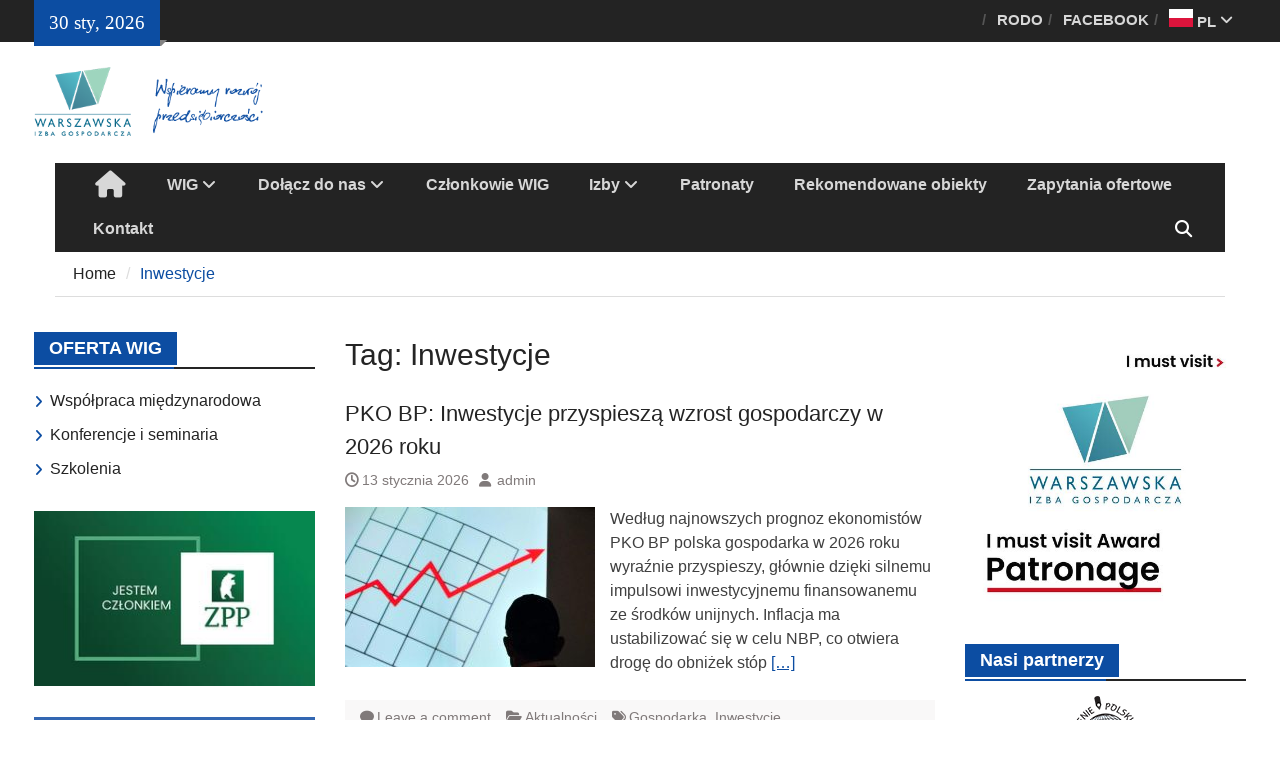

--- FILE ---
content_type: text/html; charset=UTF-8
request_url: https://wig.waw.pl/tag/inwestycje/
body_size: 16165
content:
<!DOCTYPE html> <html lang="pl-PL"><head>
		    <meta charset="UTF-8">
	    <meta name="viewport" content="width=device-width, initial-scale=1">
	    <link rel="profile" href="http://gmpg.org/xfn/11">
	    <link rel="pingback" href="https://wig.waw.pl/xmlrpc.php">
	    
<meta name='robots' content='index, follow, max-image-preview:large, max-snippet:-1, max-video-preview:-1' />

	<!-- This site is optimized with the Yoast SEO plugin v26.8 - https://yoast.com/product/yoast-seo-wordpress/ -->
	<title>Inwestycje - WIG</title>
	<link rel="canonical" href="https://wig.waw.pl/tag/inwestycje/" />
	<link rel="next" href="https://wig.waw.pl/tag/inwestycje/page/2/" />
	<meta property="og:locale" content="pl_PL" />
	<meta property="og:type" content="article" />
	<meta property="og:title" content="Inwestycje - WIG" />
	<meta property="og:url" content="https://wig.waw.pl/tag/inwestycje/" />
	<meta property="og:site_name" content="WIG" />
	<meta name="twitter:card" content="summary_large_image" />
	<script type="application/ld+json" class="yoast-schema-graph">{"@context":"https://schema.org","@graph":[{"@type":"CollectionPage","@id":"https://wig.waw.pl/tag/inwestycje/","url":"https://wig.waw.pl/tag/inwestycje/","name":"Inwestycje - WIG","isPartOf":{"@id":"https://wig.waw.pl/#website"},"primaryImageOfPage":{"@id":"https://wig.waw.pl/tag/inwestycje/#primaryimage"},"image":{"@id":"https://wig.waw.pl/tag/inwestycje/#primaryimage"},"thumbnailUrl":"https://wig.waw.pl/wp-content/uploads/2020/11/inwestycje.jpg","breadcrumb":{"@id":"https://wig.waw.pl/tag/inwestycje/#breadcrumb"},"inLanguage":"pl-PL"},{"@type":"ImageObject","inLanguage":"pl-PL","@id":"https://wig.waw.pl/tag/inwestycje/#primaryimage","url":"https://wig.waw.pl/wp-content/uploads/2020/11/inwestycje.jpg","contentUrl":"https://wig.waw.pl/wp-content/uploads/2020/11/inwestycje.jpg","width":1200,"height":675,"caption":"Fot. Unsplash"},{"@type":"BreadcrumbList","@id":"https://wig.waw.pl/tag/inwestycje/#breadcrumb","itemListElement":[{"@type":"ListItem","position":1,"name":"Strona główna","item":"https://wig.waw.pl/"},{"@type":"ListItem","position":2,"name":"Inwestycje"}]},{"@type":"WebSite","@id":"https://wig.waw.pl/#website","url":"https://wig.waw.pl/","name":"WIG","description":"Warszawska Izba Gospodarcza","publisher":{"@id":"https://wig.waw.pl/#organization"},"potentialAction":[{"@type":"SearchAction","target":{"@type":"EntryPoint","urlTemplate":"https://wig.waw.pl/?s={search_term_string}"},"query-input":{"@type":"PropertyValueSpecification","valueRequired":true,"valueName":"search_term_string"}}],"inLanguage":"pl-PL"},{"@type":"Organization","@id":"https://wig.waw.pl/#organization","name":"Warszawska Izba Gospodarcza","url":"https://wig.waw.pl/","logo":{"@type":"ImageObject","inLanguage":"pl-PL","@id":"https://wig.waw.pl/#/schema/logo/image/","url":"https://wig.waw.pl/wp-content/uploads/2018/04/logo_WIG.png","contentUrl":"https://wig.waw.pl/wp-content/uploads/2018/04/logo_WIG.png","width":140,"height":100,"caption":"Warszawska Izba Gospodarcza"},"image":{"@id":"https://wig.waw.pl/#/schema/logo/image/"},"sameAs":["https://www.facebook.com/warszawskaizbagospodarcza/"]}]}</script>
	<!-- / Yoast SEO plugin. -->


<link rel="alternate" type="application/rss+xml" title="WIG &raquo; Kanał z wpisami" href="https://wig.waw.pl/feed/" />
<link rel="alternate" type="application/rss+xml" title="WIG &raquo; Kanał z komentarzami" href="https://wig.waw.pl/comments/feed/" />
<link rel="alternate" type="application/rss+xml" title="WIG &raquo; Kanał z wpisami otagowanymi jako Inwestycje" href="https://wig.waw.pl/tag/inwestycje/feed/" />
		<!-- This site uses the Google Analytics by MonsterInsights plugin v9.11.1 - Using Analytics tracking - https://www.monsterinsights.com/ -->
							<script src="//www.googletagmanager.com/gtag/js?id=G-03EVK7BSX0"  data-cfasync="false" data-wpfc-render="false" type="text/javascript" async></script>
			<script data-cfasync="false" data-wpfc-render="false" type="text/javascript">
				var mi_version = '9.11.1';
				var mi_track_user = true;
				var mi_no_track_reason = '';
								var MonsterInsightsDefaultLocations = {"page_location":"https:\/\/wig.waw.pl\/tag\/inwestycje\/"};
								if ( typeof MonsterInsightsPrivacyGuardFilter === 'function' ) {
					var MonsterInsightsLocations = (typeof MonsterInsightsExcludeQuery === 'object') ? MonsterInsightsPrivacyGuardFilter( MonsterInsightsExcludeQuery ) : MonsterInsightsPrivacyGuardFilter( MonsterInsightsDefaultLocations );
				} else {
					var MonsterInsightsLocations = (typeof MonsterInsightsExcludeQuery === 'object') ? MonsterInsightsExcludeQuery : MonsterInsightsDefaultLocations;
				}

								var disableStrs = [
										'ga-disable-G-03EVK7BSX0',
									];

				/* Function to detect opted out users */
				function __gtagTrackerIsOptedOut() {
					for (var index = 0; index < disableStrs.length; index++) {
						if (document.cookie.indexOf(disableStrs[index] + '=true') > -1) {
							return true;
						}
					}

					return false;
				}

				/* Disable tracking if the opt-out cookie exists. */
				if (__gtagTrackerIsOptedOut()) {
					for (var index = 0; index < disableStrs.length; index++) {
						window[disableStrs[index]] = true;
					}
				}

				/* Opt-out function */
				function __gtagTrackerOptout() {
					for (var index = 0; index < disableStrs.length; index++) {
						document.cookie = disableStrs[index] + '=true; expires=Thu, 31 Dec 2099 23:59:59 UTC; path=/';
						window[disableStrs[index]] = true;
					}
				}

				if ('undefined' === typeof gaOptout) {
					function gaOptout() {
						__gtagTrackerOptout();
					}
				}
								window.dataLayer = window.dataLayer || [];

				window.MonsterInsightsDualTracker = {
					helpers: {},
					trackers: {},
				};
				if (mi_track_user) {
					function __gtagDataLayer() {
						dataLayer.push(arguments);
					}

					function __gtagTracker(type, name, parameters) {
						if (!parameters) {
							parameters = {};
						}

						if (parameters.send_to) {
							__gtagDataLayer.apply(null, arguments);
							return;
						}

						if (type === 'event') {
														parameters.send_to = monsterinsights_frontend.v4_id;
							var hookName = name;
							if (typeof parameters['event_category'] !== 'undefined') {
								hookName = parameters['event_category'] + ':' + name;
							}

							if (typeof MonsterInsightsDualTracker.trackers[hookName] !== 'undefined') {
								MonsterInsightsDualTracker.trackers[hookName](parameters);
							} else {
								__gtagDataLayer('event', name, parameters);
							}
							
						} else {
							__gtagDataLayer.apply(null, arguments);
						}
					}

					__gtagTracker('js', new Date());
					__gtagTracker('set', {
						'developer_id.dZGIzZG': true,
											});
					if ( MonsterInsightsLocations.page_location ) {
						__gtagTracker('set', MonsterInsightsLocations);
					}
										__gtagTracker('config', 'G-03EVK7BSX0', {"forceSSL":"true"} );
										window.gtag = __gtagTracker;										(function () {
						/* https://developers.google.com/analytics/devguides/collection/analyticsjs/ */
						/* ga and __gaTracker compatibility shim. */
						var noopfn = function () {
							return null;
						};
						var newtracker = function () {
							return new Tracker();
						};
						var Tracker = function () {
							return null;
						};
						var p = Tracker.prototype;
						p.get = noopfn;
						p.set = noopfn;
						p.send = function () {
							var args = Array.prototype.slice.call(arguments);
							args.unshift('send');
							__gaTracker.apply(null, args);
						};
						var __gaTracker = function () {
							var len = arguments.length;
							if (len === 0) {
								return;
							}
							var f = arguments[len - 1];
							if (typeof f !== 'object' || f === null || typeof f.hitCallback !== 'function') {
								if ('send' === arguments[0]) {
									var hitConverted, hitObject = false, action;
									if ('event' === arguments[1]) {
										if ('undefined' !== typeof arguments[3]) {
											hitObject = {
												'eventAction': arguments[3],
												'eventCategory': arguments[2],
												'eventLabel': arguments[4],
												'value': arguments[5] ? arguments[5] : 1,
											}
										}
									}
									if ('pageview' === arguments[1]) {
										if ('undefined' !== typeof arguments[2]) {
											hitObject = {
												'eventAction': 'page_view',
												'page_path': arguments[2],
											}
										}
									}
									if (typeof arguments[2] === 'object') {
										hitObject = arguments[2];
									}
									if (typeof arguments[5] === 'object') {
										Object.assign(hitObject, arguments[5]);
									}
									if ('undefined' !== typeof arguments[1].hitType) {
										hitObject = arguments[1];
										if ('pageview' === hitObject.hitType) {
											hitObject.eventAction = 'page_view';
										}
									}
									if (hitObject) {
										action = 'timing' === arguments[1].hitType ? 'timing_complete' : hitObject.eventAction;
										hitConverted = mapArgs(hitObject);
										__gtagTracker('event', action, hitConverted);
									}
								}
								return;
							}

							function mapArgs(args) {
								var arg, hit = {};
								var gaMap = {
									'eventCategory': 'event_category',
									'eventAction': 'event_action',
									'eventLabel': 'event_label',
									'eventValue': 'event_value',
									'nonInteraction': 'non_interaction',
									'timingCategory': 'event_category',
									'timingVar': 'name',
									'timingValue': 'value',
									'timingLabel': 'event_label',
									'page': 'page_path',
									'location': 'page_location',
									'title': 'page_title',
									'referrer' : 'page_referrer',
								};
								for (arg in args) {
																		if (!(!args.hasOwnProperty(arg) || !gaMap.hasOwnProperty(arg))) {
										hit[gaMap[arg]] = args[arg];
									} else {
										hit[arg] = args[arg];
									}
								}
								return hit;
							}

							try {
								f.hitCallback();
							} catch (ex) {
							}
						};
						__gaTracker.create = newtracker;
						__gaTracker.getByName = newtracker;
						__gaTracker.getAll = function () {
							return [];
						};
						__gaTracker.remove = noopfn;
						__gaTracker.loaded = true;
						window['__gaTracker'] = __gaTracker;
					})();
									} else {
										console.log("");
					(function () {
						function __gtagTracker() {
							return null;
						}

						window['__gtagTracker'] = __gtagTracker;
						window['gtag'] = __gtagTracker;
					})();
									}
			</script>
							<!-- / Google Analytics by MonsterInsights -->
		<style id='wp-img-auto-sizes-contain-inline-css' type='text/css'>
img:is([sizes=auto i],[sizes^="auto," i]){contain-intrinsic-size:3000px 1500px}
/*# sourceURL=wp-img-auto-sizes-contain-inline-css */
</style>
<style id='wp-emoji-styles-inline-css' type='text/css'>

	img.wp-smiley, img.emoji {
		display: inline !important;
		border: none !important;
		box-shadow: none !important;
		height: 1em !important;
		width: 1em !important;
		margin: 0 0.07em !important;
		vertical-align: -0.1em !important;
		background: none !important;
		padding: 0 !important;
	}
/*# sourceURL=wp-emoji-styles-inline-css */
</style>
<style id='wp-block-library-inline-css' type='text/css'>
:root{--wp-block-synced-color:#7a00df;--wp-block-synced-color--rgb:122,0,223;--wp-bound-block-color:var(--wp-block-synced-color);--wp-editor-canvas-background:#ddd;--wp-admin-theme-color:#007cba;--wp-admin-theme-color--rgb:0,124,186;--wp-admin-theme-color-darker-10:#006ba1;--wp-admin-theme-color-darker-10--rgb:0,107,160.5;--wp-admin-theme-color-darker-20:#005a87;--wp-admin-theme-color-darker-20--rgb:0,90,135;--wp-admin-border-width-focus:2px}@media (min-resolution:192dpi){:root{--wp-admin-border-width-focus:1.5px}}.wp-element-button{cursor:pointer}:root .has-very-light-gray-background-color{background-color:#eee}:root .has-very-dark-gray-background-color{background-color:#313131}:root .has-very-light-gray-color{color:#eee}:root .has-very-dark-gray-color{color:#313131}:root .has-vivid-green-cyan-to-vivid-cyan-blue-gradient-background{background:linear-gradient(135deg,#00d084,#0693e3)}:root .has-purple-crush-gradient-background{background:linear-gradient(135deg,#34e2e4,#4721fb 50%,#ab1dfe)}:root .has-hazy-dawn-gradient-background{background:linear-gradient(135deg,#faaca8,#dad0ec)}:root .has-subdued-olive-gradient-background{background:linear-gradient(135deg,#fafae1,#67a671)}:root .has-atomic-cream-gradient-background{background:linear-gradient(135deg,#fdd79a,#004a59)}:root .has-nightshade-gradient-background{background:linear-gradient(135deg,#330968,#31cdcf)}:root .has-midnight-gradient-background{background:linear-gradient(135deg,#020381,#2874fc)}:root{--wp--preset--font-size--normal:16px;--wp--preset--font-size--huge:42px}.has-regular-font-size{font-size:1em}.has-larger-font-size{font-size:2.625em}.has-normal-font-size{font-size:var(--wp--preset--font-size--normal)}.has-huge-font-size{font-size:var(--wp--preset--font-size--huge)}.has-text-align-center{text-align:center}.has-text-align-left{text-align:left}.has-text-align-right{text-align:right}.has-fit-text{white-space:nowrap!important}#end-resizable-editor-section{display:none}.aligncenter{clear:both}.items-justified-left{justify-content:flex-start}.items-justified-center{justify-content:center}.items-justified-right{justify-content:flex-end}.items-justified-space-between{justify-content:space-between}.screen-reader-text{border:0;clip-path:inset(50%);height:1px;margin:-1px;overflow:hidden;padding:0;position:absolute;width:1px;word-wrap:normal!important}.screen-reader-text:focus{background-color:#ddd;clip-path:none;color:#444;display:block;font-size:1em;height:auto;left:5px;line-height:normal;padding:15px 23px 14px;text-decoration:none;top:5px;width:auto;z-index:100000}html :where(.has-border-color){border-style:solid}html :where([style*=border-top-color]){border-top-style:solid}html :where([style*=border-right-color]){border-right-style:solid}html :where([style*=border-bottom-color]){border-bottom-style:solid}html :where([style*=border-left-color]){border-left-style:solid}html :where([style*=border-width]){border-style:solid}html :where([style*=border-top-width]){border-top-style:solid}html :where([style*=border-right-width]){border-right-style:solid}html :where([style*=border-bottom-width]){border-bottom-style:solid}html :where([style*=border-left-width]){border-left-style:solid}html :where(img[class*=wp-image-]){height:auto;max-width:100%}:where(figure){margin:0 0 1em}html :where(.is-position-sticky){--wp-admin--admin-bar--position-offset:var(--wp-admin--admin-bar--height,0px)}@media screen and (max-width:600px){html :where(.is-position-sticky){--wp-admin--admin-bar--position-offset:0px}}

/*# sourceURL=wp-block-library-inline-css */
</style><style id='global-styles-inline-css' type='text/css'>
:root{--wp--preset--aspect-ratio--square: 1;--wp--preset--aspect-ratio--4-3: 4/3;--wp--preset--aspect-ratio--3-4: 3/4;--wp--preset--aspect-ratio--3-2: 3/2;--wp--preset--aspect-ratio--2-3: 2/3;--wp--preset--aspect-ratio--16-9: 16/9;--wp--preset--aspect-ratio--9-16: 9/16;--wp--preset--color--black: #111111;--wp--preset--color--cyan-bluish-gray: #abb8c3;--wp--preset--color--white: #ffffff;--wp--preset--color--pale-pink: #f78da7;--wp--preset--color--vivid-red: #cf2e2e;--wp--preset--color--luminous-vivid-orange: #ff6900;--wp--preset--color--luminous-vivid-amber: #fcb900;--wp--preset--color--light-green-cyan: #7bdcb5;--wp--preset--color--vivid-green-cyan: #00d084;--wp--preset--color--pale-cyan-blue: #8ed1fc;--wp--preset--color--vivid-cyan-blue: #0693e3;--wp--preset--color--vivid-purple: #9b51e0;--wp--preset--color--gray: #f4f4f4;--wp--preset--color--blue: #1b8be0;--wp--preset--color--orange: #fa5742;--wp--preset--gradient--vivid-cyan-blue-to-vivid-purple: linear-gradient(135deg,rgb(6,147,227) 0%,rgb(155,81,224) 100%);--wp--preset--gradient--light-green-cyan-to-vivid-green-cyan: linear-gradient(135deg,rgb(122,220,180) 0%,rgb(0,208,130) 100%);--wp--preset--gradient--luminous-vivid-amber-to-luminous-vivid-orange: linear-gradient(135deg,rgb(252,185,0) 0%,rgb(255,105,0) 100%);--wp--preset--gradient--luminous-vivid-orange-to-vivid-red: linear-gradient(135deg,rgb(255,105,0) 0%,rgb(207,46,46) 100%);--wp--preset--gradient--very-light-gray-to-cyan-bluish-gray: linear-gradient(135deg,rgb(238,238,238) 0%,rgb(169,184,195) 100%);--wp--preset--gradient--cool-to-warm-spectrum: linear-gradient(135deg,rgb(74,234,220) 0%,rgb(151,120,209) 20%,rgb(207,42,186) 40%,rgb(238,44,130) 60%,rgb(251,105,98) 80%,rgb(254,248,76) 100%);--wp--preset--gradient--blush-light-purple: linear-gradient(135deg,rgb(255,206,236) 0%,rgb(152,150,240) 100%);--wp--preset--gradient--blush-bordeaux: linear-gradient(135deg,rgb(254,205,165) 0%,rgb(254,45,45) 50%,rgb(107,0,62) 100%);--wp--preset--gradient--luminous-dusk: linear-gradient(135deg,rgb(255,203,112) 0%,rgb(199,81,192) 50%,rgb(65,88,208) 100%);--wp--preset--gradient--pale-ocean: linear-gradient(135deg,rgb(255,245,203) 0%,rgb(182,227,212) 50%,rgb(51,167,181) 100%);--wp--preset--gradient--electric-grass: linear-gradient(135deg,rgb(202,248,128) 0%,rgb(113,206,126) 100%);--wp--preset--gradient--midnight: linear-gradient(135deg,rgb(2,3,129) 0%,rgb(40,116,252) 100%);--wp--preset--font-size--small: 14px;--wp--preset--font-size--medium: 20px;--wp--preset--font-size--large: 42px;--wp--preset--font-size--x-large: 42px;--wp--preset--font-size--normal: 18px;--wp--preset--font-size--huge: 54px;--wp--preset--spacing--20: 0.44rem;--wp--preset--spacing--30: 0.67rem;--wp--preset--spacing--40: 1rem;--wp--preset--spacing--50: 1.5rem;--wp--preset--spacing--60: 2.25rem;--wp--preset--spacing--70: 3.38rem;--wp--preset--spacing--80: 5.06rem;--wp--preset--shadow--natural: 6px 6px 9px rgba(0, 0, 0, 0.2);--wp--preset--shadow--deep: 12px 12px 50px rgba(0, 0, 0, 0.4);--wp--preset--shadow--sharp: 6px 6px 0px rgba(0, 0, 0, 0.2);--wp--preset--shadow--outlined: 6px 6px 0px -3px rgb(255, 255, 255), 6px 6px rgb(0, 0, 0);--wp--preset--shadow--crisp: 6px 6px 0px rgb(0, 0, 0);}:where(.is-layout-flex){gap: 0.5em;}:where(.is-layout-grid){gap: 0.5em;}body .is-layout-flex{display: flex;}.is-layout-flex{flex-wrap: wrap;align-items: center;}.is-layout-flex > :is(*, div){margin: 0;}body .is-layout-grid{display: grid;}.is-layout-grid > :is(*, div){margin: 0;}:where(.wp-block-columns.is-layout-flex){gap: 2em;}:where(.wp-block-columns.is-layout-grid){gap: 2em;}:where(.wp-block-post-template.is-layout-flex){gap: 1.25em;}:where(.wp-block-post-template.is-layout-grid){gap: 1.25em;}.has-black-color{color: var(--wp--preset--color--black) !important;}.has-cyan-bluish-gray-color{color: var(--wp--preset--color--cyan-bluish-gray) !important;}.has-white-color{color: var(--wp--preset--color--white) !important;}.has-pale-pink-color{color: var(--wp--preset--color--pale-pink) !important;}.has-vivid-red-color{color: var(--wp--preset--color--vivid-red) !important;}.has-luminous-vivid-orange-color{color: var(--wp--preset--color--luminous-vivid-orange) !important;}.has-luminous-vivid-amber-color{color: var(--wp--preset--color--luminous-vivid-amber) !important;}.has-light-green-cyan-color{color: var(--wp--preset--color--light-green-cyan) !important;}.has-vivid-green-cyan-color{color: var(--wp--preset--color--vivid-green-cyan) !important;}.has-pale-cyan-blue-color{color: var(--wp--preset--color--pale-cyan-blue) !important;}.has-vivid-cyan-blue-color{color: var(--wp--preset--color--vivid-cyan-blue) !important;}.has-vivid-purple-color{color: var(--wp--preset--color--vivid-purple) !important;}.has-black-background-color{background-color: var(--wp--preset--color--black) !important;}.has-cyan-bluish-gray-background-color{background-color: var(--wp--preset--color--cyan-bluish-gray) !important;}.has-white-background-color{background-color: var(--wp--preset--color--white) !important;}.has-pale-pink-background-color{background-color: var(--wp--preset--color--pale-pink) !important;}.has-vivid-red-background-color{background-color: var(--wp--preset--color--vivid-red) !important;}.has-luminous-vivid-orange-background-color{background-color: var(--wp--preset--color--luminous-vivid-orange) !important;}.has-luminous-vivid-amber-background-color{background-color: var(--wp--preset--color--luminous-vivid-amber) !important;}.has-light-green-cyan-background-color{background-color: var(--wp--preset--color--light-green-cyan) !important;}.has-vivid-green-cyan-background-color{background-color: var(--wp--preset--color--vivid-green-cyan) !important;}.has-pale-cyan-blue-background-color{background-color: var(--wp--preset--color--pale-cyan-blue) !important;}.has-vivid-cyan-blue-background-color{background-color: var(--wp--preset--color--vivid-cyan-blue) !important;}.has-vivid-purple-background-color{background-color: var(--wp--preset--color--vivid-purple) !important;}.has-black-border-color{border-color: var(--wp--preset--color--black) !important;}.has-cyan-bluish-gray-border-color{border-color: var(--wp--preset--color--cyan-bluish-gray) !important;}.has-white-border-color{border-color: var(--wp--preset--color--white) !important;}.has-pale-pink-border-color{border-color: var(--wp--preset--color--pale-pink) !important;}.has-vivid-red-border-color{border-color: var(--wp--preset--color--vivid-red) !important;}.has-luminous-vivid-orange-border-color{border-color: var(--wp--preset--color--luminous-vivid-orange) !important;}.has-luminous-vivid-amber-border-color{border-color: var(--wp--preset--color--luminous-vivid-amber) !important;}.has-light-green-cyan-border-color{border-color: var(--wp--preset--color--light-green-cyan) !important;}.has-vivid-green-cyan-border-color{border-color: var(--wp--preset--color--vivid-green-cyan) !important;}.has-pale-cyan-blue-border-color{border-color: var(--wp--preset--color--pale-cyan-blue) !important;}.has-vivid-cyan-blue-border-color{border-color: var(--wp--preset--color--vivid-cyan-blue) !important;}.has-vivid-purple-border-color{border-color: var(--wp--preset--color--vivid-purple) !important;}.has-vivid-cyan-blue-to-vivid-purple-gradient-background{background: var(--wp--preset--gradient--vivid-cyan-blue-to-vivid-purple) !important;}.has-light-green-cyan-to-vivid-green-cyan-gradient-background{background: var(--wp--preset--gradient--light-green-cyan-to-vivid-green-cyan) !important;}.has-luminous-vivid-amber-to-luminous-vivid-orange-gradient-background{background: var(--wp--preset--gradient--luminous-vivid-amber-to-luminous-vivid-orange) !important;}.has-luminous-vivid-orange-to-vivid-red-gradient-background{background: var(--wp--preset--gradient--luminous-vivid-orange-to-vivid-red) !important;}.has-very-light-gray-to-cyan-bluish-gray-gradient-background{background: var(--wp--preset--gradient--very-light-gray-to-cyan-bluish-gray) !important;}.has-cool-to-warm-spectrum-gradient-background{background: var(--wp--preset--gradient--cool-to-warm-spectrum) !important;}.has-blush-light-purple-gradient-background{background: var(--wp--preset--gradient--blush-light-purple) !important;}.has-blush-bordeaux-gradient-background{background: var(--wp--preset--gradient--blush-bordeaux) !important;}.has-luminous-dusk-gradient-background{background: var(--wp--preset--gradient--luminous-dusk) !important;}.has-pale-ocean-gradient-background{background: var(--wp--preset--gradient--pale-ocean) !important;}.has-electric-grass-gradient-background{background: var(--wp--preset--gradient--electric-grass) !important;}.has-midnight-gradient-background{background: var(--wp--preset--gradient--midnight) !important;}.has-small-font-size{font-size: var(--wp--preset--font-size--small) !important;}.has-medium-font-size{font-size: var(--wp--preset--font-size--medium) !important;}.has-large-font-size{font-size: var(--wp--preset--font-size--large) !important;}.has-x-large-font-size{font-size: var(--wp--preset--font-size--x-large) !important;}
/*# sourceURL=global-styles-inline-css */
</style>

<style id='classic-theme-styles-inline-css' type='text/css'>
/*! This file is auto-generated */
.wp-block-button__link{color:#fff;background-color:#32373c;border-radius:9999px;box-shadow:none;text-decoration:none;padding:calc(.667em + 2px) calc(1.333em + 2px);font-size:1.125em}.wp-block-file__button{background:#32373c;color:#fff;text-decoration:none}
/*# sourceURL=/wp-includes/css/classic-themes.min.css */
</style>
<link rel='stylesheet' id='foobox-free-min-css' href='https://wig.waw.pl/wp-content/plugins/foobox-image-lightbox/free/css/foobox.free.min.css?ver=2.7.41' type='text/css' media='all' />
<link rel='stylesheet' id='parent-style-css' href='https://wig.waw.pl/wp-content/themes/magazine-plus/style.css?ver=6.9' type='text/css' media='all' />
<link rel='stylesheet' id='font-awesome-css' href='https://wig.waw.pl/wp-content/themes/magazine-plus/third-party/font-awesome/css/all.min.css?ver=6.7.2' type='text/css' media='all' />
<link rel='stylesheet' id='magazine-plus-google-fonts-css' href='https://wig.waw.pl/wp-content/fonts/eac68751a368db8c701f42ec5b46732e.css' type='text/css' media='all' />
<link rel='stylesheet' id='magazine-plus-style-css' href='https://wig.waw.pl/wp-content/themes/magazine-plus-child/style.css?ver=20251106-165611' type='text/css' media='all' />
<link rel='stylesheet' id='magazine-plus-block-style-css' href='https://wig.waw.pl/wp-content/themes/magazine-plus/css/blocks.css?ver=20251106-165611' type='text/css' media='all' />
<script type="text/javascript" src="https://wig.waw.pl/wp-content/plugins/google-analytics-for-wordpress/assets/js/frontend-gtag.min.js?ver=9.11.1" id="monsterinsights-frontend-script-js" async="async" data-wp-strategy="async"></script>
<script data-cfasync="false" data-wpfc-render="false" type="text/javascript" id='monsterinsights-frontend-script-js-extra'>/* <![CDATA[ */
var monsterinsights_frontend = {"js_events_tracking":"true","download_extensions":"doc,pdf,ppt,zip,xls,docx,pptx,xlsx","inbound_paths":"[]","home_url":"https:\/\/wig.waw.pl","hash_tracking":"false","v4_id":"G-03EVK7BSX0"};/* ]]> */
</script>
<script type="text/javascript" src="https://wig.waw.pl/wp-includes/js/jquery/jquery.min.js?ver=3.7.1" id="jquery-core-js"></script>
<script type="text/javascript" src="https://wig.waw.pl/wp-includes/js/jquery/jquery-migrate.min.js?ver=3.4.1" id="jquery-migrate-js"></script>
<script type="text/javascript" id="jquery-js-after">
/* <![CDATA[ */
jQuery(document).ready(function() {
	jQuery(".0615fca02fa55a9f33f0ba7d726e92b9").click(function() {
		jQuery.post(
			"https://wig.waw.pl/wp-admin/admin-ajax.php", {
				"action": "quick_adsense_onpost_ad_click",
				"quick_adsense_onpost_ad_index": jQuery(this).attr("data-index"),
				"quick_adsense_nonce": "58c8bb97e4",
			}, function(response) { }
		);
	});
});

//# sourceURL=jquery-js-after
/* ]]> */
</script>
<script type="text/javascript" id="foobox-free-min-js-before">
/* <![CDATA[ */
/* Run FooBox FREE (v2.7.41) */
var FOOBOX = window.FOOBOX = {
	ready: true,
	disableOthers: false,
	o: {wordpress: { enabled: true }, countMessage:'image %index of %total', captions: { dataTitle: ["captionTitle","title"], dataDesc: ["captionDesc","description"] }, rel: '', excludes:'.fbx-link,.nofoobox,.nolightbox,a[href*="pinterest.com/pin/create/button/"]', affiliate : { enabled: false }},
	selectors: [
		".foogallery-container.foogallery-lightbox-foobox", ".foogallery-container.foogallery-lightbox-foobox-free", ".gallery", ".wp-block-gallery", ".wp-caption", ".wp-block-image", "a:has(img[class*=wp-image-])", ".post a:has(img[class*=wp-image-])", ".foobox"
	],
	pre: function( $ ){
		// Custom JavaScript (Pre)
		
	},
	post: function( $ ){
		// Custom JavaScript (Post)
		
		// Custom Captions Code
		
	},
	custom: function( $ ){
		// Custom Extra JS
		
	}
};
//# sourceURL=foobox-free-min-js-before
/* ]]> */
</script>
<script type="text/javascript" src="https://wig.waw.pl/wp-content/plugins/foobox-image-lightbox/free/js/foobox.free.min.js?ver=2.7.41" id="foobox-free-min-js"></script>
<link rel="https://api.w.org/" href="https://wig.waw.pl/wp-json/" /><link rel="alternate" title="JSON" type="application/json" href="https://wig.waw.pl/wp-json/wp/v2/tags/209" /><link rel="EditURI" type="application/rsd+xml" title="RSD" href="https://wig.waw.pl/xmlrpc.php?rsd" />
<meta name="generator" content="WordPress 6.9" />
<style type="text/css">.recentcomments a{display:inline !important;padding:0 !important;margin:0 !important;}</style><link rel="icon" href="https://wig.waw.pl/wp-content/uploads/2020/09/cropped-wig_icon-32x32.png" sizes="32x32" />
<link rel="icon" href="https://wig.waw.pl/wp-content/uploads/2020/09/cropped-wig_icon-192x192.png" sizes="192x192" />
<link rel="apple-touch-icon" href="https://wig.waw.pl/wp-content/uploads/2020/09/cropped-wig_icon-180x180.png" />
<meta name="msapplication-TileImage" content="https://wig.waw.pl/wp-content/uploads/2020/09/cropped-wig_icon-270x270.png" />
		<style type="text/css" id="wp-custom-css">
			pre {
font-family: "Source Sans Pro", sans-serif;
background: #fff;
font-size: 15px;
font-style: italic;
max-width: 100%;
overflow: auto;
padding: 10px 0 10px 0;
}

.su-spoiler-title {
    position: relative;
    cursor: pointer;
    padding: 5px 0 !important;
    font-weight: 700;
    font-size: 16px !important;
	color: #0c4da2; !important;
}

.container-list {
	display: flex;
	flex-direction: column;
}

.company-name-vip {
	text-align: center;
	font-weight: bold;
	font-size: 18px;
	text-transform: uppercase;
}

.comapny-logo-vip {
	text-align: center;
}

.comapny-logo-vip img {
	max-height: 200px;
}

.comapny-desc {
	margin-bottom: 25px;
}

.company-name {
	text-align: center;
	font-weight: bold;
	order: 1;
	font-size: 18px;
	text-transform: uppercase;
}

.comapny-logo {
	text-align: center;
	order: 2;
}

.comapny-logo img {
	max-height: 200px;
}

.comapny-desc-novip {
	margin-bottom: 25px;
	order: 3;
}

.fg-default.fg-gutter-10 {
    padding-left: 10px;
    margin-bottom: 10px;
}		</style>
		</head>

<body class="archive tag tag-inwestycje tag-209 wp-custom-logo wp-embed-responsive wp-theme-magazine-plus wp-child-theme-magazine-plus-child metaslider-plugin group-blog global-layout-three-columns three-columns-enabled">

	
	<div id="page" class="hfeed site"><a class="skip-link screen-reader-text" href="#content">Skip to content</a>
    		<div id="tophead">
			<div class="container">
									<div class="head-date">
						30 sty, 2026					</div><!-- .head-date -->
								
													<div id="top-nav">
						<button class="menu-toggle" aria-controls="top-menu" aria-expanded="false">
			          	<i class="fa fa-bars"></i>
			          	<i class="fa fa-close"></i>
						Top Menu</button>
						<nav class="top-navigation"><ul id="menu-social-media" class="menu"><li id="menu-item-7985" class="menu-item menu-item-type-post_type menu-item-object-page menu-item-7985"><a href="https://wig.waw.pl/rodo/">RODO</a></li>
<li id="menu-item-5502" class="menu-item menu-item-type-custom menu-item-object-custom menu-item-5502"><a target="_blank" href="https://www.facebook.com/warszawskaizbagospodarcza/">FACEBOOK</a></li>
<li class="menu-item menu-item-gtranslate menu-item-has-children notranslate"><a href="#" data-gt-lang="pl" class="gt-current-wrapper notranslate"><img src="https://wig.waw.pl/wp-content/plugins/gtranslate/flags/svg/pl.svg" width="24" height="24" alt="pl" loading="lazy"> <span>PL</span></a><ul class="dropdown-menu sub-menu"><li class="menu-item menu-item-gtranslate-child"><a href="#" data-gt-lang="en" class="notranslate"><img src="https://wig.waw.pl/wp-content/plugins/gtranslate/flags/svg/en.svg" width="24" height="24" alt="en" loading="lazy"> <span>EN</span></a></li><li class="menu-item menu-item-gtranslate-child"><a href="#" data-gt-lang="pl" class="gt-current-lang notranslate"><img src="https://wig.waw.pl/wp-content/plugins/gtranslate/flags/svg/pl.svg" width="24" height="24" alt="pl" loading="lazy"> <span>PL</span></a></li><li class="menu-item menu-item-gtranslate-child"><a href="#" data-gt-lang="ru" class="notranslate"><img src="https://wig.waw.pl/wp-content/plugins/gtranslate/flags/svg/ru.svg" width="24" height="24" alt="ru" loading="lazy"> <span>RU</span></a></li></ul></li></ul></nav>					</div> <!-- #top-nav -->
				


			</div><!-- .container -->
		</div><!-- #tophead -->
		<header id="masthead" class="site-header" role="banner"><div class="container"><div class="inner-wrapper">			    <div class="site-branding">

			<a href="https://wig.waw.pl/" class="custom-logo-link" rel="home"><img width="350" height="100" src="https://wig.waw.pl/wp-content/uploads/2018/08/logo_wig_haslo.png" class="custom-logo" alt="WIG" decoding="async" srcset="https://wig.waw.pl/wp-content/uploads/2018/08/logo_wig_haslo.png 350w, https://wig.waw.pl/wp-content/uploads/2018/08/logo_wig_haslo-300x86.png 300w, https://wig.waw.pl/wp-content/uploads/2018/08/logo_wig_haslo-250x71.png 250w" sizes="(max-width: 350px) 100vw, 350px" /></a>
										    </div><!-- .site-branding -->
	    <div id="header-widget">
		    
	    </div><!-- .right-header -->
	        </div> <!-- .inner-wrapper --></div><!-- .container --></header><!-- #masthead -->	    <div id="main-nav" class="clear-fix">
	    	<div class="container">
		        <nav id="site-navigation" class="main-navigation" role="navigation">
		        	<button class="menu-toggle" aria-controls="primary-menu" aria-expanded="false">
		          	<i class="fa fa-bars"></i>
		          	<i class="fa fa-close"></i>
					Menu</button>
		            <div class="wrap-menu-content">
						<div class="menu-menu-container"><ul id="primary-menu" class="menu"><li class="home-menu"><a href="https://wig.waw.pl/"><span class="screen-reader-text">Home</span></a></li><li id="menu-item-32" class="menu-item menu-item-type-custom menu-item-object-custom menu-item-has-children menu-item-32"><a href="#">WIG</a>
<ul class="sub-menu">
	<li id="menu-item-35" class="menu-item menu-item-type-post_type menu-item-object-page menu-item-35"><a href="https://wig.waw.pl/o-nas/">O nas</a></li>
	<li id="menu-item-38" class="menu-item menu-item-type-post_type menu-item-object-page menu-item-38"><a href="https://wig.waw.pl/zespol/">Zespół</a></li>
	<li id="menu-item-42" class="menu-item menu-item-type-post_type menu-item-object-page menu-item-42"><a href="https://wig.waw.pl/statut/">Statut</a></li>
	<li id="menu-item-46" class="menu-item menu-item-type-post_type menu-item-object-page menu-item-46"><a href="https://wig.waw.pl/oferta-wig/">Oferta WIG</a></li>
	<li id="menu-item-6871" class="menu-item menu-item-type-post_type menu-item-object-page menu-item-6871"><a href="https://wig.waw.pl/pliki-do-pobrania/">Pliki do pobrania</a></li>
</ul>
</li>
<li id="menu-item-5517" class="menu-item menu-item-type-custom menu-item-object-custom menu-item-has-children menu-item-5517"><a href="#">Dołącz do nas</a>
<ul class="sub-menu">
	<li id="menu-item-17026" class="menu-item menu-item-type-post_type menu-item-object-page menu-item-17026"><a href="https://wig.waw.pl/czlonkostwo-w-wig-dlaczego-warto/">Członkostwo w WIG – dlaczego warto?</a></li>
	<li id="menu-item-5525" class="menu-item menu-item-type-post_type menu-item-object-page menu-item-5525"><a href="https://wig.waw.pl/deklaracja-czlonkowska-wig/">Deklaracja członkowska WIG</a></li>
</ul>
</li>
<li id="menu-item-11406" class="menu-item menu-item-type-post_type menu-item-object-page menu-item-11406"><a href="https://wig.waw.pl/czlonkowie-wig/">Członkowie WIG</a></li>
<li id="menu-item-10749" class="menu-item menu-item-type-custom menu-item-object-custom menu-item-has-children menu-item-10749"><a href="#">Izby</a>
<ul class="sub-menu">
	<li id="menu-item-3980" class="menu-item menu-item-type-post_type menu-item-object-page menu-item-3980"><a href="https://wig.waw.pl/forum-izb-gospodarczych-wojewodztwa-mazowieckiego/">Izby Mazowsza</a></li>
	<li id="menu-item-8454" class="menu-item menu-item-type-post_type menu-item-object-page menu-item-8454"><a href="https://wig.waw.pl/izby-gospodarcze/">Izby Krajowe</a></li>
</ul>
</li>
<li id="menu-item-5531" class="menu-item menu-item-type-post_type menu-item-object-page menu-item-5531"><a href="https://wig.waw.pl/patronaty/">Patronaty</a></li>
<li id="menu-item-10750" class="menu-item menu-item-type-taxonomy menu-item-object-category menu-item-10750"><a href="https://wig.waw.pl/category/rekomendowane-obiekty/">Rekomendowane obiekty</a></li>
<li id="menu-item-35376" class="menu-item menu-item-type-post_type menu-item-object-page menu-item-35376"><a href="https://wig.waw.pl/zapytania-ofertowe/">Zapytania ofertowe</a></li>
<li id="menu-item-21" class="menu-item menu-item-type-post_type menu-item-object-page menu-item-21"><a href="https://wig.waw.pl/kontakt/">Kontakt</a></li>
</ul></div>						<div class="main-navigation-search">
			        		<form role="search" method="get" class="search-form" action="https://wig.waw.pl/">
				<label>
					<span class="screen-reader-text">Szukaj:</span>
					<input type="search" class="search-field" placeholder="Szukaj &hellip;" value="" name="s" />
				</label>
				<input type="submit" class="search-submit" value="Szukaj" />
			</form>			        	</div><!-- .search-box-wrap -->
		            </div><!-- .menu-content -->
		        </nav><!-- #site-navigation -->
		        <div class="header-search-box">
		        	<a href="#" class="search-icon"><i class="fa fa-search"></i></a>
		        	<div class="search-box-wrap">
		        		<form role="search" method="get" class="search-form" action="https://wig.waw.pl/">
				<label>
					<span class="screen-reader-text">Szukaj:</span>
					<input type="search" class="search-field" placeholder="Szukaj &hellip;" value="" name="s" />
				</label>
				<input type="submit" class="search-submit" value="Szukaj" />
			</form>		        	</div><!-- .search-box-wrap -->
		        </div><!-- .header-search-box -->

	        </div> <!-- .container -->
	    </div> <!-- #main-nav -->
		
	<div id="breadcrumb"><div class="container"><div role="navigation" aria-label="Breadcrumbs" class="breadcrumb-trail breadcrumbs" itemprop="breadcrumb"><ul class="trail-items" itemscope itemtype="http://schema.org/BreadcrumbList"><meta name="numberOfItems" content="1" /><meta name="itemListOrder" content="Ascending" /><li itemprop="itemListElement" itemscope itemtype="http://schema.org/ListItem" class="trail-item trail-begin"><a href="https://wig.waw.pl/" rel="home" itemprop="item"><span itemprop="name">Home</span></a><meta itemprop="position" content="1" /></li><li class="trail-item trail-end">Inwestycje</li></ul></div></div><!-- .container --></div><!-- #breadcrumb --><div id="content" class="site-content"><div class="container"><div class="inner-wrapper">    
	<div id="primary" class="content-area">
		<main id="main" class="site-main" role="main">

		
			<header class="page-header">
				<h1 class="page-title">Tag: <span>Inwestycje</span></h1>			</header><!-- .page-header -->

			
				
<article id="post-38757" class="post-38757 post type-post status-publish format-standard has-post-thumbnail hentry category-aktualnosci tag-gospodarka tag-inwestycje">
		<div class="entry-content-wrapper">
		<header class="entry-header">
			<h2 class="entry-title"><a href="https://wig.waw.pl/pko-bp-inwestycje-przyspiesza-wzrost-gospodarczy-w-2026-roku/" rel="bookmark">PKO BP: Inwestycje przyspieszą wzrost gospodarczy w 2026 roku</a></h2>						<div class="entry-meta">
				<span class="posted-on"><a href="https://wig.waw.pl/pko-bp-inwestycje-przyspiesza-wzrost-gospodarczy-w-2026-roku/" rel="bookmark"><time class="entry-date published updated" datetime="2026-01-13T11:17:28+01:00">13 stycznia 2026</time></a></span><span class="byline"> <span class="author vcard"><a class="url fn n" href="https://wig.waw.pl/author/admin/">admin</a></span></span>			</div><!-- .entry-meta -->
					</header><!-- .entry-header -->

												<a href="https://wig.waw.pl/pko-bp-inwestycje-przyspiesza-wzrost-gospodarczy-w-2026-roku/"><img width="250" height="160" src="https://wig.waw.pl/wp-content/uploads/2020/11/inwestycje-250x160.jpg" class="alignleft wp-post-image" alt="Inwestycje" decoding="async" /></a>
					
		<div class="entry-content">

							<p>Według najnowszych prognoz ekonomistów PKO BP polska gospodarka w 2026 roku wyraźnie przyspieszy, głównie dzięki silnemu impulsowi inwestycyjnemu finansowanemu ze środków unijnych. Inflacja ma ustabilizować się w celu NBP, co otwiera drogę do obniżek stóp <a href="https://wig.waw.pl/pko-bp-inwestycje-przyspiesza-wzrost-gospodarczy-w-2026-roku/">[&hellip;]</a></p>
		    
		</div><!-- .entry-content -->
	</div><!-- .entry-content-wrapper -->

	<footer class="entry-footer">
		<span class="comments-link"><a href="https://wig.waw.pl/pko-bp-inwestycje-przyspiesza-wzrost-gospodarczy-w-2026-roku/#respond">Leave a comment</a></span><span class="cat-links"><a href="https://wig.waw.pl/category/aktualnosci/" rel="category tag">Aktualności</a></span><span class="tags-links"><a href="https://wig.waw.pl/tag/gospodarka/" rel="tag">Gospodarka</a>, <a href="https://wig.waw.pl/tag/inwestycje/" rel="tag">Inwestycje</a></span>	</footer><!-- .entry-footer -->
</article><!-- #post-## -->

			
				
<article id="post-38518" class="post-38518 post type-post status-publish format-standard has-post-thumbnail hentry category-patronaty category-slider tag-azja tag-chiny tag-energetyka tag-innowacje tag-inwestycje tag-nauka tag-polska tag-zielona-energia tag-zielona-gospodarka tag-zrownowazony-rozwoj">
		<div class="entry-content-wrapper">
		<header class="entry-header">
			<h2 class="entry-title"><a href="https://wig.waw.pl/forum-zielona-gospodarka-2025-polska-europa-azja-wspolna-droga-ku-zrownowazonemu-rozwojowi/" rel="bookmark">Forum Zielona Gospodarka 2025 – Polska, Europa, Azja. Wspólna droga ku zrównoważonemu rozwojowi</a></h2>						<div class="entry-meta">
				<span class="posted-on"><a href="https://wig.waw.pl/forum-zielona-gospodarka-2025-polska-europa-azja-wspolna-droga-ku-zrownowazonemu-rozwojowi/" rel="bookmark"><time class="entry-date published" datetime="2025-11-04T09:42:22+01:00">4 listopada 2025</time><time class="updated" datetime="2025-11-19T13:40:07+01:00">19 listopada 2025</time></a></span><span class="byline"> <span class="author vcard"><a class="url fn n" href="https://wig.waw.pl/author/admin/">admin</a></span></span>			</div><!-- .entry-meta -->
					</header><!-- .entry-header -->

												<a href="https://wig.waw.pl/forum-zielona-gospodarka-2025-polska-europa-azja-wspolna-droga-ku-zrownowazonemu-rozwojowi/"><img width="250" height="160" src="https://wig.waw.pl/wp-content/uploads/2025/11/forum-zielona-gospodarka-250x160.jpg" class="alignleft wp-post-image" alt="" decoding="async" /></a>
					
		<div class="entry-content">

							<p>W Domu Przyjaźni Polska–Wschód w Warszawie odbyło się międzynarodowe Forum Zielona Gospodarka 2025. Eksperci dyskutowali o transformacji energetycznej, współpracy z Chinami oraz przyszłości zielonej gospodarki i innowacji technologicznych. Polska i świat w drodze do zielonej <a href="https://wig.waw.pl/forum-zielona-gospodarka-2025-polska-europa-azja-wspolna-droga-ku-zrownowazonemu-rozwojowi/">[&hellip;]</a></p>
		    
		</div><!-- .entry-content -->
	</div><!-- .entry-content-wrapper -->

	<footer class="entry-footer">
		<span class="comments-link"><a href="https://wig.waw.pl/forum-zielona-gospodarka-2025-polska-europa-azja-wspolna-droga-ku-zrownowazonemu-rozwojowi/#respond">Leave a comment</a></span><span class="cat-links"><a href="https://wig.waw.pl/category/patronaty/" rel="category tag">Patronaty</a>, <a href="https://wig.waw.pl/category/slider/" rel="category tag">Slider</a></span><span class="tags-links"><a href="https://wig.waw.pl/tag/azja/" rel="tag">Azja</a>, <a href="https://wig.waw.pl/tag/chiny/" rel="tag">Chiny</a>, <a href="https://wig.waw.pl/tag/energetyka/" rel="tag">Energetyka</a>, <a href="https://wig.waw.pl/tag/innowacje/" rel="tag">Innowacje</a>, <a href="https://wig.waw.pl/tag/inwestycje/" rel="tag">Inwestycje</a>, <a href="https://wig.waw.pl/tag/nauka/" rel="tag">Nauka</a>, <a href="https://wig.waw.pl/tag/polska/" rel="tag">Polska</a>, <a href="https://wig.waw.pl/tag/zielona-energia/" rel="tag">Zielona energia</a>, <a href="https://wig.waw.pl/tag/zielona-gospodarka/" rel="tag">Zielona gospodarka</a>, <a href="https://wig.waw.pl/tag/zrownowazony-rozwoj/" rel="tag">Zrównoważony rozwój</a></span>	</footer><!-- .entry-footer -->
</article><!-- #post-## -->

			
				
<article id="post-38464" class="post-38464 post type-post status-publish format-standard has-post-thumbnail hentry category-aktualnosci tag-gospodarka tag-inwestycje">
		<div class="entry-content-wrapper">
		<header class="entry-header">
			<h2 class="entry-title"><a href="https://wig.waw.pl/zarzadzenie-ministra-aktywow-panstwowych-w-sprawie-zespolu-do-spraw-udzialu-komponentu-krajowego-w-kluczowych-procesach-inwestycyjnych/" rel="bookmark">Zarządzenie Ministra Aktywów Państwowych w sprawie Zespołu do spraw Udziału Komponentu Krajowego w Kluczowych Procesach Inwestycyjnych</a></h2>						<div class="entry-meta">
				<span class="posted-on"><a href="https://wig.waw.pl/zarzadzenie-ministra-aktywow-panstwowych-w-sprawie-zespolu-do-spraw-udzialu-komponentu-krajowego-w-kluczowych-procesach-inwestycyjnych/" rel="bookmark"><time class="entry-date published" datetime="2025-10-11T15:18:42+02:00">11 października 2025</time><time class="updated" datetime="2025-10-14T15:22:35+02:00">14 października 2025</time></a></span><span class="byline"> <span class="author vcard"><a class="url fn n" href="https://wig.waw.pl/author/admin/">admin</a></span></span>			</div><!-- .entry-meta -->
					</header><!-- .entry-header -->

												<a href="https://wig.waw.pl/zarzadzenie-ministra-aktywow-panstwowych-w-sprawie-zespolu-do-spraw-udzialu-komponentu-krajowego-w-kluczowych-procesach-inwestycyjnych/"><img width="250" height="160" src="https://wig.waw.pl/wp-content/uploads/2023/02/gospodarka-250x160.jpeg" class="alignleft wp-post-image" alt="Gospodarka" decoding="async" /></a>
					
		<div class="entry-content">

							<p>Dziś wchodzi w życie Zarządzenie Ministra Aktywów Państwowych z 8 października 2025 r. o powołaniu Zespołu ds. Udziału Komponentu Krajowego w Kluczowych Procesach Inwestycyjnych. Zespół, pod przewodnictwem ministra Wojciecha Balczuna, będzie realizował priorytety polityki Rady <a href="https://wig.waw.pl/zarzadzenie-ministra-aktywow-panstwowych-w-sprawie-zespolu-do-spraw-udzialu-komponentu-krajowego-w-kluczowych-procesach-inwestycyjnych/">[&hellip;]</a></p>
		    
		</div><!-- .entry-content -->
	</div><!-- .entry-content-wrapper -->

	<footer class="entry-footer">
		<span class="comments-link"><a href="https://wig.waw.pl/zarzadzenie-ministra-aktywow-panstwowych-w-sprawie-zespolu-do-spraw-udzialu-komponentu-krajowego-w-kluczowych-procesach-inwestycyjnych/#respond">Leave a comment</a></span><span class="cat-links"><a href="https://wig.waw.pl/category/aktualnosci/" rel="category tag">Aktualności</a></span><span class="tags-links"><a href="https://wig.waw.pl/tag/gospodarka/" rel="tag">Gospodarka</a>, <a href="https://wig.waw.pl/tag/inwestycje/" rel="tag">Inwestycje</a></span>	</footer><!-- .entry-footer -->
</article><!-- #post-## -->

			
				
<article id="post-38397" class="post-38397 post type-post status-publish format-standard has-post-thumbnail hentry category-aktualnosci tag-inflacja tag-inwestycje tag-zloto tag-zloto-inwestycyjne">
		<div class="entry-content-wrapper">
		<header class="entry-header">
			<h2 class="entry-title"><a href="https://wig.waw.pl/inflacja-kontra-zloto-czy-zloto-nadal-chroni-przed-utrata-wartosci-pieniadza/" rel="bookmark">Inflacja kontra złoto – czy złoto nadal chroni przed utratą wartości pieniądza?</a></h2>						<div class="entry-meta">
				<span class="posted-on"><a href="https://wig.waw.pl/inflacja-kontra-zloto-czy-zloto-nadal-chroni-przed-utrata-wartosci-pieniadza/" rel="bookmark"><time class="entry-date published updated" datetime="2025-09-26T11:59:04+02:00">26 września 2025</time></a></span><span class="byline"> <span class="author vcard"><a class="url fn n" href="https://wig.waw.pl/author/admin/">admin</a></span></span>			</div><!-- .entry-meta -->
					</header><!-- .entry-header -->

												<a href="https://wig.waw.pl/inflacja-kontra-zloto-czy-zloto-nadal-chroni-przed-utrata-wartosci-pieniadza/"><img width="250" height="160" src="https://wig.waw.pl/wp-content/uploads/2025/09/zloto-250x160.jpg" class="alignleft wp-post-image" alt="Złoto" decoding="async" loading="lazy" /></a>
					
		<div class="entry-content">

							<p>Złoto inwestycyjne nie bez powodu jest nazywane „bezpieczną przystanią” – jego wartość rośnie w czasach kryzysów, napięć geopolitycznych i niepokojów społecznych. A jak zachowuje się złoto przy niskiej i wysokiej inflacji? Przeanalizujmy wpływ inflacji na <a href="https://wig.waw.pl/inflacja-kontra-zloto-czy-zloto-nadal-chroni-przed-utrata-wartosci-pieniadza/">[&hellip;]</a></p>
		    
		</div><!-- .entry-content -->
	</div><!-- .entry-content-wrapper -->

	<footer class="entry-footer">
		<span class="comments-link"><a href="https://wig.waw.pl/inflacja-kontra-zloto-czy-zloto-nadal-chroni-przed-utrata-wartosci-pieniadza/#respond">Leave a comment</a></span><span class="cat-links"><a href="https://wig.waw.pl/category/aktualnosci/" rel="category tag">Aktualności</a></span><span class="tags-links"><a href="https://wig.waw.pl/tag/inflacja/" rel="tag">Inflacja</a>, <a href="https://wig.waw.pl/tag/inwestycje/" rel="tag">Inwestycje</a>, <a href="https://wig.waw.pl/tag/zloto/" rel="tag">Złoto</a>, <a href="https://wig.waw.pl/tag/zloto-inwestycyjne/" rel="tag">Złoto inwestycyjne</a></span>	</footer><!-- .entry-footer -->
</article><!-- #post-## -->

			
				
<article id="post-38359" class="post-38359 post type-post status-publish format-standard has-post-thumbnail hentry category-aktualnosci tag-inwestycje tag-warszawa">
		<div class="entry-content-wrapper">
		<header class="entry-header">
			<h2 class="entry-title"><a href="https://wig.waw.pl/warszawa-atrakcyjna-dla-inwestorow-ale-hamulcem-rozwoju-pozostaje-sytuacja-mieszkaniowa/" rel="bookmark">Warszawa atrakcyjna dla inwestorów, ale hamulcem rozwoju pozostaje sytuacja mieszkaniowa</a></h2>						<div class="entry-meta">
				<span class="posted-on"><a href="https://wig.waw.pl/warszawa-atrakcyjna-dla-inwestorow-ale-hamulcem-rozwoju-pozostaje-sytuacja-mieszkaniowa/" rel="bookmark"><time class="entry-date published updated" datetime="2025-09-23T13:43:55+02:00">23 września 2025</time></a></span><span class="byline"> <span class="author vcard"><a class="url fn n" href="https://wig.waw.pl/author/admin/">admin</a></span></span>			</div><!-- .entry-meta -->
					</header><!-- .entry-header -->

												<a href="https://wig.waw.pl/warszawa-atrakcyjna-dla-inwestorow-ale-hamulcem-rozwoju-pozostaje-sytuacja-mieszkaniowa/"><img width="250" height="160" src="https://wig.waw.pl/wp-content/uploads/2025/09/warszawa-1-250x160.jpg" class="alignleft wp-post-image" alt="Warszawa" decoding="async" loading="lazy" /></a>
					
		<div class="entry-content">

							<p>Warszawa utrzymuje mocną pozycję inwestycyjną w regionie i przyciąga nowe projekty, jednak wysokie ceny i ograniczona dostępność mieszkań stają się jedną z największych barier dla dalszego rozwoju biznesu – wynika z raportu Antal i Cushman <a href="https://wig.waw.pl/warszawa-atrakcyjna-dla-inwestorow-ale-hamulcem-rozwoju-pozostaje-sytuacja-mieszkaniowa/">[&hellip;]</a></p>
		    
		</div><!-- .entry-content -->
	</div><!-- .entry-content-wrapper -->

	<footer class="entry-footer">
		<span class="comments-link"><a href="https://wig.waw.pl/warszawa-atrakcyjna-dla-inwestorow-ale-hamulcem-rozwoju-pozostaje-sytuacja-mieszkaniowa/#respond">Leave a comment</a></span><span class="cat-links"><a href="https://wig.waw.pl/category/aktualnosci/" rel="category tag">Aktualności</a></span><span class="tags-links"><a href="https://wig.waw.pl/tag/inwestycje/" rel="tag">Inwestycje</a>, <a href="https://wig.waw.pl/tag/warszawa/" rel="tag">Warszawa</a></span>	</footer><!-- .entry-footer -->
</article><!-- #post-## -->

			
				
<article id="post-38098" class="post-38098 post type-post status-publish format-standard has-post-thumbnail hentry category-aktualnosci tag-inwestowanie tag-inwestycje tag-ministerstwo-finansow tag-osobiste-konto-inwestycyjne tag-rynek-kapitalowy">
		<div class="entry-content-wrapper">
		<header class="entry-header">
			<h2 class="entry-title"><a href="https://wig.waw.pl/osobiste-konto-inwestycyjne-nowy-sposob-na-inwestowanie-bez-podatku/" rel="bookmark">Osobiste Konto Inwestycyjne – nowy sposób na inwestowanie bez podatku</a></h2>						<div class="entry-meta">
				<span class="posted-on"><a href="https://wig.waw.pl/osobiste-konto-inwestycyjne-nowy-sposob-na-inwestowanie-bez-podatku/" rel="bookmark"><time class="entry-date published updated" datetime="2025-08-12T12:14:00+02:00">12 sierpnia 2025</time></a></span><span class="byline"> <span class="author vcard"><a class="url fn n" href="https://wig.waw.pl/author/admin/">admin</a></span></span>			</div><!-- .entry-meta -->
					</header><!-- .entry-header -->

												<a href="https://wig.waw.pl/osobiste-konto-inwestycyjne-nowy-sposob-na-inwestowanie-bez-podatku/"><img width="250" height="160" src="https://wig.waw.pl/wp-content/uploads/2024/01/pieniadze-250x160.jpg" class="alignleft wp-post-image" alt="Pieniądze" decoding="async" loading="lazy" /></a>
					
		<div class="entry-content">

							<p>Ministerstwo Finansów zapowiada wprowadzenie Osobistego Konta Inwestycyjnego (OKI), które ma zachęcić Polaków do lokowania środków na rynku kapitałowym. Inwestycje do 100 tys. zł będą zwolnione z podatku, z czego 25 tys. zł można przeznaczyć na <a href="https://wig.waw.pl/osobiste-konto-inwestycyjne-nowy-sposob-na-inwestowanie-bez-podatku/">[&hellip;]</a></p>
		    
		</div><!-- .entry-content -->
	</div><!-- .entry-content-wrapper -->

	<footer class="entry-footer">
		<span class="comments-link"><a href="https://wig.waw.pl/osobiste-konto-inwestycyjne-nowy-sposob-na-inwestowanie-bez-podatku/#respond">Leave a comment</a></span><span class="cat-links"><a href="https://wig.waw.pl/category/aktualnosci/" rel="category tag">Aktualności</a></span><span class="tags-links"><a href="https://wig.waw.pl/tag/inwestowanie/" rel="tag">Inwestowanie</a>, <a href="https://wig.waw.pl/tag/inwestycje/" rel="tag">Inwestycje</a>, <a href="https://wig.waw.pl/tag/ministerstwo-finansow/" rel="tag">Ministerstwo Finansów</a>, <a href="https://wig.waw.pl/tag/osobiste-konto-inwestycyjne/" rel="tag">Osobiste Konto Inwestycyjne</a>, <a href="https://wig.waw.pl/tag/rynek-kapitalowy/" rel="tag">Rynek kapitałowy</a></span>	</footer><!-- .entry-footer -->
</article><!-- #post-## -->

			
				
<article id="post-37997" class="post-37997 post type-post status-publish format-standard has-post-thumbnail hentry category-aktualnosci tag-centralny-port-komunikacyjny-cpk tag-cpk tag-inwestycje tag-przetargi">
		<div class="entry-content-wrapper">
		<header class="entry-header">
			<h2 class="entry-title"><a href="https://wig.waw.pl/cpk-oglosi-przetargi-na-30-mld-zl-duzy-udzial-polskich-firm/" rel="bookmark">CPK ogłosi przetargi na 30 mld zł. Duży udział polskich firm</a></h2>						<div class="entry-meta">
				<span class="posted-on"><a href="https://wig.waw.pl/cpk-oglosi-przetargi-na-30-mld-zl-duzy-udzial-polskich-firm/" rel="bookmark"><time class="entry-date published" datetime="2025-07-07T18:59:22+02:00">7 lipca 2025</time><time class="updated" datetime="2025-07-08T11:01:59+02:00">8 lipca 2025</time></a></span><span class="byline"> <span class="author vcard"><a class="url fn n" href="https://wig.waw.pl/author/admin/">admin</a></span></span>			</div><!-- .entry-meta -->
					</header><!-- .entry-header -->

												<a href="https://wig.waw.pl/cpk-oglosi-przetargi-na-30-mld-zl-duzy-udzial-polskich-firm/"><img width="250" height="160" src="https://wig.waw.pl/wp-content/uploads/2025/06/cpk-terminal-250x160.jpg" class="alignleft wp-post-image" alt="" decoding="async" loading="lazy" /></a>
					
		<div class="entry-content">

							<p>Spółka Centralny Port Komunikacyjny planuje w 2025 roku ogłosić przetargi o łącznej wartości 30 miliardów złotych. Z tej kwoty aż 12 miliardów złotych dotyczy już podpisanych umów ramowych związanych z budową nowego terminala lotniczego oraz <a href="https://wig.waw.pl/cpk-oglosi-przetargi-na-30-mld-zl-duzy-udzial-polskich-firm/">[&hellip;]</a></p>
		    
		</div><!-- .entry-content -->
	</div><!-- .entry-content-wrapper -->

	<footer class="entry-footer">
		<span class="comments-link"><a href="https://wig.waw.pl/cpk-oglosi-przetargi-na-30-mld-zl-duzy-udzial-polskich-firm/#respond">Leave a comment</a></span><span class="cat-links"><a href="https://wig.waw.pl/category/aktualnosci/" rel="category tag">Aktualności</a></span><span class="tags-links"><a href="https://wig.waw.pl/tag/centralny-port-komunikacyjny-cpk/" rel="tag">Centralny Port Komunikacyjny / CPK</a>, <a href="https://wig.waw.pl/tag/cpk/" rel="tag">CPK</a>, <a href="https://wig.waw.pl/tag/inwestycje/" rel="tag">Inwestycje</a>, <a href="https://wig.waw.pl/tag/przetargi/" rel="tag">Przetargi</a></span>	</footer><!-- .entry-footer -->
</article><!-- #post-## -->

			
		
	<nav class="navigation pagination" aria-label="Stronicowanie wpisów">
		<h2 class="screen-reader-text">Stronicowanie wpisów</h2>
		<div class="nav-links"><span aria-current="page" class="page-numbers current">1</span>
<a class="page-numbers" href="https://wig.waw.pl/tag/inwestycje/page/2/">2</a>
<span class="page-numbers dots">&hellip;</span>
<a class="page-numbers" href="https://wig.waw.pl/tag/inwestycje/page/11/">11</a>
<a class="next page-numbers" href="https://wig.waw.pl/tag/inwestycje/page/2/">Następny</a></div>
	</nav>

		
		</main><!-- #main -->
	</div><!-- #primary -->

<div id="sidebar-primary" class="widget-area sidebar" role="complementary">
			<aside id="custom_html-27" class="widget_text widget widget_custom_html"><div class="textwidget custom-html-widget"><center>
<a href="https://imustvisit.com/en/award" target="_blank"><img src="https://wig.waw.pl/wp-content/uploads/2024/11/patronage-wig-500.jpg" border="0" alt="I must visit"></a>
</center></div></aside><aside id="custom_html-8" class="widget_text widget widget_custom_html"><h2 class="widget-title"><span>Nasi partnerzy</span></h2><div class="textwidget custom-html-widget"><center>
<a href="http://polskiemedia.org/" target="_blank"><img src="https://wig.waw.pl/wp-content/uploads/2018/06/spm_logo_partner.png" border="0" alt="Stowarzyszenie Polskich Mediów"></a>
<br><br>
<a href="http://sejmikgospodarczy.org/" target="_blank"><img src="https://wig.waw.pl/wp-content/uploads/2018/08/konsorcjum_logo.png" border="0" alt="Konsorcjum Izb i Organizacji Gospodarczych"></a>
</center></div></aside><aside id="recent-comments-2" class="widget widget_recent_comments"><h2 class="widget-title"><span>Ostatnio komentowane</span></h2><ul id="recentcomments"><li class="recentcomments"><span class="comment-author-link">Dziennikarz</span> - <a href="https://wig.waw.pl/xiv-kongres-polskich-mediow-media-lokalne-filarem-demokracji-25-02-2026-r-warszawa/#comment-20049">XIV Kongres Polskich Mediów: Media lokalne filarem demokracji – 25.02.2026 r. Warszawa</a></li><li class="recentcomments"><span class="comment-author-link">Ziggy</span> - <a href="https://wig.waw.pl/warszawa-zachodnia-po-modernizacji-nowe-przejscie-podziemne-i-pelna-funkcjonalnosc-dworca/#comment-20029">Warszawa Zachodnia po modernizacji: Nowe przejście podziemne i pełna funkcjonalność dworca</a></li><li class="recentcomments"><span class="comment-author-link">Nika</span> - <a href="https://wig.waw.pl/warszawa-zachodnia-po-modernizacji-nowe-przejscie-podziemne-i-pelna-funkcjonalnosc-dworca/#comment-19365">Warszawa Zachodnia po modernizacji: Nowe przejście podziemne i pełna funkcjonalność dworca</a></li><li class="recentcomments"><span class="comment-author-link">admin</span> - <a href="https://wig.waw.pl/zaproszenie-na-konferencje-polski-biznes-za-granica-narzedzia-finansowanie-praktyka/#comment-18544">Zaproszenie na konferencję &#8222;Polski biznes za granicą – narzędzia, finansowanie, praktyka&#8221;</a></li><li class="recentcomments"><span class="comment-author-link">Ussługi Gazowe Krzysztof Krupka</span> - <a href="https://wig.waw.pl/zaproszenie-na-konferencje-polski-biznes-za-granica-narzedzia-finansowanie-praktyka/#comment-18543">Zaproszenie na konferencję &#8222;Polski biznes za granicą – narzędzia, finansowanie, praktyka&#8221;</a></li></ul></aside>	</div><!-- #sidebar-primary -->
<div id="sidebar-secondary" class="widget-area sidebar" role="complementary">
			<aside id="nav_menu-2" class="widget widget_nav_menu"><h2 class="widget-title"><span>OFERTA WIG</span></h2><div class="menu-left-sidebar-container"><ul id="menu-left-sidebar" class="menu"><li id="menu-item-5541" class="menu-item menu-item-type-post_type menu-item-object-page menu-item-5541"><a href="https://wig.waw.pl/wspolpraca-miedzynarodowa/">Współpraca międzynarodowa</a></li>
<li id="menu-item-5546" class="menu-item menu-item-type-post_type menu-item-object-page menu-item-5546"><a href="https://wig.waw.pl/konferencje-i-seminaria/">Konferencje i seminaria</a></li>
<li id="menu-item-5548" class="menu-item menu-item-type-post_type menu-item-object-page menu-item-5548"><a href="https://wig.waw.pl/szkolenia/">Szkolenia</a></li>
</ul></div></aside><aside id="custom_html-25" class="widget_text widget widget_custom_html"><div class="textwidget custom-html-widget"><center>
<a href="https://zpp.net.pl/" target="_blank"><img src="https://wig.waw.pl/wp-content/uploads/2022/08/zpp-300.jpg" alt="ZPP"></a>
<br><br>
<a href="http://www.wdtnot.pl/" target="_blank"><img src="https://wig.waw.pl/wp-content/uploads/2022/02/wdnot-300x250-1.jpg" alt="Warszawski Dom Technika NOT"></a>
</center></div></aside><aside id="custom_html-9" class="widget_text widget widget_custom_html"><h2 class="widget-title"><span>Gazeta MSP</span></h2><div class="textwidget custom-html-widget"><center>
<a href="https://www.nowa.biznes2biznes.com/ciagnij_pdf.php?id=5386&adres=http%3A%2F%2Fnowa.biznes2biznes.com/materialy/GazetaMSP_01_2026/GazetaMSP_01-2026.pdf" target="_blank"><img src="https://wig.waw.pl/wp-content/uploads/2026/01/Okladka_01-2026_241.jpg" alt="Gazeta MSP"></a>
</center></div></aside>	</div><!-- #sidebar-secondary -->
</div><!-- .inner-wrapper --></div><!-- .container --></div><!-- #content -->
	<footer id="colophon" class="site-footer" role="contentinfo"><div class="container">    Copyright © WIG
	</div><!-- .container --></footer><!-- #colophon -->
</div><!-- #page --><a href="#page" class="scrollup" id="btn-scrollup"><i class="fa fa-angle-up"></i></a>
<script type="speculationrules">
{"prefetch":[{"source":"document","where":{"and":[{"href_matches":"/*"},{"not":{"href_matches":["/wp-*.php","/wp-admin/*","/wp-content/uploads/*","/wp-content/*","/wp-content/plugins/*","/wp-content/themes/magazine-plus-child/*","/wp-content/themes/magazine-plus/*","/*\\?(.+)"]}},{"not":{"selector_matches":"a[rel~=\"nofollow\"]"}},{"not":{"selector_matches":".no-prefetch, .no-prefetch a"}}]},"eagerness":"conservative"}]}
</script>
<script type="text/javascript" src="https://wig.waw.pl/wp-content/themes/magazine-plus/js/skip-link-focus-fix.min.js?ver=20130115" id="magazine-plus-skip-link-focus-fix-js"></script>
<script type="text/javascript" id="magazine-plus-navigation-js-extra">
/* <![CDATA[ */
var MagazinePlusScreenReaderText = {"expand":"\u003Cspan class=\"screen-reader-text\"\u003Eexpand child menu\u003C/span\u003E","collapse":"\u003Cspan class=\"screen-reader-text\"\u003Ecollapse child menu\u003C/span\u003E"};
//# sourceURL=magazine-plus-navigation-js-extra
/* ]]> */
</script>
<script type="text/javascript" src="https://wig.waw.pl/wp-content/themes/magazine-plus/js/navigation.min.js?ver=20200527" id="magazine-plus-navigation-js"></script>
<script type="text/javascript" src="https://wig.waw.pl/wp-content/themes/magazine-plus/third-party/easytabs/js/jquery.easytabs.min.js?ver=3.2.0" id="jquery-easytabs-js"></script>
<script type="text/javascript" src="https://wig.waw.pl/wp-content/themes/magazine-plus/third-party/cycle2/js/jquery.cycle2.min.js?ver=2.1.6" id="jquery-cycle2-js"></script>
<script type="text/javascript" src="https://wig.waw.pl/wp-content/themes/magazine-plus/third-party/ticker/jquery.easy-ticker.min.js?ver=2.0" id="jquery-easy-ticker-js"></script>
<script type="text/javascript" src="https://wig.waw.pl/wp-content/themes/magazine-plus/js/custom.min.js?ver=1.0.4" id="magazine-plus-custom-js"></script>
<script type="text/javascript" id="gt_widget_script_82756830-js-before">
/* <![CDATA[ */
window.gtranslateSettings = /* document.write */ window.gtranslateSettings || {};window.gtranslateSettings['82756830'] = {"default_language":"pl","languages":["en","pl","ru"],"url_structure":"none","native_language_names":1,"flag_style":"2d","flag_size":24,"alt_flags":[],"flags_location":"\/wp-content\/plugins\/gtranslate\/flags\/"};
//# sourceURL=gt_widget_script_82756830-js-before
/* ]]> */
</script><script src="https://wig.waw.pl/wp-content/plugins/gtranslate/js/base.js?ver=6.9" data-no-optimize="1" data-no-minify="1" data-gt-orig-url="/tag/inwestycje/" data-gt-orig-domain="wig.waw.pl" data-gt-widget-id="82756830" defer></script><script id="wp-emoji-settings" type="application/json">
{"baseUrl":"https://s.w.org/images/core/emoji/17.0.2/72x72/","ext":".png","svgUrl":"https://s.w.org/images/core/emoji/17.0.2/svg/","svgExt":".svg","source":{"concatemoji":"https://wig.waw.pl/wp-includes/js/wp-emoji-release.min.js?ver=6.9"}}
</script>
<script type="module">
/* <![CDATA[ */
/*! This file is auto-generated */
const a=JSON.parse(document.getElementById("wp-emoji-settings").textContent),o=(window._wpemojiSettings=a,"wpEmojiSettingsSupports"),s=["flag","emoji"];function i(e){try{var t={supportTests:e,timestamp:(new Date).valueOf()};sessionStorage.setItem(o,JSON.stringify(t))}catch(e){}}function c(e,t,n){e.clearRect(0,0,e.canvas.width,e.canvas.height),e.fillText(t,0,0);t=new Uint32Array(e.getImageData(0,0,e.canvas.width,e.canvas.height).data);e.clearRect(0,0,e.canvas.width,e.canvas.height),e.fillText(n,0,0);const a=new Uint32Array(e.getImageData(0,0,e.canvas.width,e.canvas.height).data);return t.every((e,t)=>e===a[t])}function p(e,t){e.clearRect(0,0,e.canvas.width,e.canvas.height),e.fillText(t,0,0);var n=e.getImageData(16,16,1,1);for(let e=0;e<n.data.length;e++)if(0!==n.data[e])return!1;return!0}function u(e,t,n,a){switch(t){case"flag":return n(e,"\ud83c\udff3\ufe0f\u200d\u26a7\ufe0f","\ud83c\udff3\ufe0f\u200b\u26a7\ufe0f")?!1:!n(e,"\ud83c\udde8\ud83c\uddf6","\ud83c\udde8\u200b\ud83c\uddf6")&&!n(e,"\ud83c\udff4\udb40\udc67\udb40\udc62\udb40\udc65\udb40\udc6e\udb40\udc67\udb40\udc7f","\ud83c\udff4\u200b\udb40\udc67\u200b\udb40\udc62\u200b\udb40\udc65\u200b\udb40\udc6e\u200b\udb40\udc67\u200b\udb40\udc7f");case"emoji":return!a(e,"\ud83e\u1fac8")}return!1}function f(e,t,n,a){let r;const o=(r="undefined"!=typeof WorkerGlobalScope&&self instanceof WorkerGlobalScope?new OffscreenCanvas(300,150):document.createElement("canvas")).getContext("2d",{willReadFrequently:!0}),s=(o.textBaseline="top",o.font="600 32px Arial",{});return e.forEach(e=>{s[e]=t(o,e,n,a)}),s}function r(e){var t=document.createElement("script");t.src=e,t.defer=!0,document.head.appendChild(t)}a.supports={everything:!0,everythingExceptFlag:!0},new Promise(t=>{let n=function(){try{var e=JSON.parse(sessionStorage.getItem(o));if("object"==typeof e&&"number"==typeof e.timestamp&&(new Date).valueOf()<e.timestamp+604800&&"object"==typeof e.supportTests)return e.supportTests}catch(e){}return null}();if(!n){if("undefined"!=typeof Worker&&"undefined"!=typeof OffscreenCanvas&&"undefined"!=typeof URL&&URL.createObjectURL&&"undefined"!=typeof Blob)try{var e="postMessage("+f.toString()+"("+[JSON.stringify(s),u.toString(),c.toString(),p.toString()].join(",")+"));",a=new Blob([e],{type:"text/javascript"});const r=new Worker(URL.createObjectURL(a),{name:"wpTestEmojiSupports"});return void(r.onmessage=e=>{i(n=e.data),r.terminate(),t(n)})}catch(e){}i(n=f(s,u,c,p))}t(n)}).then(e=>{for(const n in e)a.supports[n]=e[n],a.supports.everything=a.supports.everything&&a.supports[n],"flag"!==n&&(a.supports.everythingExceptFlag=a.supports.everythingExceptFlag&&a.supports[n]);var t;a.supports.everythingExceptFlag=a.supports.everythingExceptFlag&&!a.supports.flag,a.supports.everything||((t=a.source||{}).concatemoji?r(t.concatemoji):t.wpemoji&&t.twemoji&&(r(t.twemoji),r(t.wpemoji)))});
//# sourceURL=https://wig.waw.pl/wp-includes/js/wp-emoji-loader.min.js
/* ]]> */
</script>
</body>
</html>
